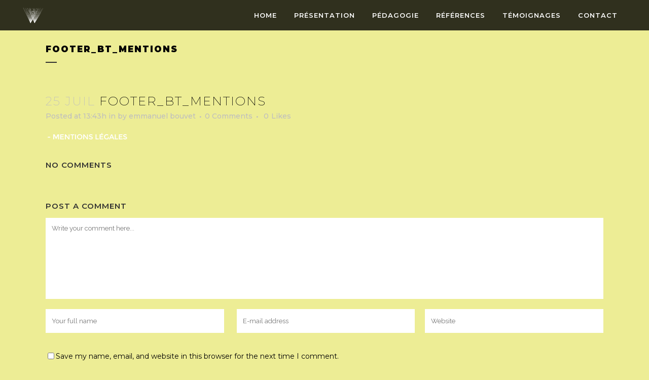

--- FILE ---
content_type: text/html; charset=UTF-8
request_url: http://www.ubersound.fr/footer_bt_mentions/
body_size: 9661
content:
<!DOCTYPE html>
<html lang="fr-FR">
<head>
	<meta charset="UTF-8" />
	
				<meta name="viewport" content="width=device-width,initial-scale=1,user-scalable=no">
		
                            <meta name="description" content="ubersound, übersound, « au-dela du son… », conseil artistique et coaching de scène, Arnaud FOURNIER">
            
                            <meta name="keywords" content="ubersound, uber, sound, übersound, coaching, scène, conseil, artistique, arnaud, fournier">
                        <link rel="shortcut icon" type="image/x-icon" href="http://ubersound.fr/wp-content/uploads/2015/07/icon.png">
            <link rel="apple-touch-icon" href="http://ubersound.fr/wp-content/uploads/2015/07/icon.png"/>
        
	<link rel="profile" href="http://gmpg.org/xfn/11" />
	<link rel="pingback" href="http://www.ubersound.fr/xmlrpc.php" />

	<title>UBERSOUND | footer_bt_mentions</title>
<link rel='dns-prefetch' href='//s0.wp.com' />
<link rel='dns-prefetch' href='//secure.gravatar.com' />
<link rel='dns-prefetch' href='//fonts.googleapis.com' />
<link rel='dns-prefetch' href='//s.w.org' />
<link rel="alternate" type="application/rss+xml" title="UBERSOUND &raquo; Flux" href="http://www.ubersound.fr/feed/" />
<link rel="alternate" type="application/rss+xml" title="UBERSOUND &raquo; Flux des commentaires" href="http://www.ubersound.fr/comments/feed/" />
<link rel="alternate" type="application/rss+xml" title="UBERSOUND &raquo; footer_bt_mentions Flux des commentaires" href="http://www.ubersound.fr/feed/?attachment_id=245" />
		<script type="text/javascript">
			window._wpemojiSettings = {"baseUrl":"https:\/\/s.w.org\/images\/core\/emoji\/12.0.0-1\/72x72\/","ext":".png","svgUrl":"https:\/\/s.w.org\/images\/core\/emoji\/12.0.0-1\/svg\/","svgExt":".svg","source":{"concatemoji":"http:\/\/www.ubersound.fr\/wp-includes\/js\/wp-emoji-release.min.js?ver=fb237015c239bc3cc6711325f303684c"}};
			!function(e,a,t){var n,r,o,i=a.createElement("canvas"),p=i.getContext&&i.getContext("2d");function s(e,t){var a=String.fromCharCode;p.clearRect(0,0,i.width,i.height),p.fillText(a.apply(this,e),0,0);e=i.toDataURL();return p.clearRect(0,0,i.width,i.height),p.fillText(a.apply(this,t),0,0),e===i.toDataURL()}function c(e){var t=a.createElement("script");t.src=e,t.defer=t.type="text/javascript",a.getElementsByTagName("head")[0].appendChild(t)}for(o=Array("flag","emoji"),t.supports={everything:!0,everythingExceptFlag:!0},r=0;r<o.length;r++)t.supports[o[r]]=function(e){if(!p||!p.fillText)return!1;switch(p.textBaseline="top",p.font="600 32px Arial",e){case"flag":return s([55356,56826,55356,56819],[55356,56826,8203,55356,56819])?!1:!s([55356,57332,56128,56423,56128,56418,56128,56421,56128,56430,56128,56423,56128,56447],[55356,57332,8203,56128,56423,8203,56128,56418,8203,56128,56421,8203,56128,56430,8203,56128,56423,8203,56128,56447]);case"emoji":return!s([55357,56424,55356,57342,8205,55358,56605,8205,55357,56424,55356,57340],[55357,56424,55356,57342,8203,55358,56605,8203,55357,56424,55356,57340])}return!1}(o[r]),t.supports.everything=t.supports.everything&&t.supports[o[r]],"flag"!==o[r]&&(t.supports.everythingExceptFlag=t.supports.everythingExceptFlag&&t.supports[o[r]]);t.supports.everythingExceptFlag=t.supports.everythingExceptFlag&&!t.supports.flag,t.DOMReady=!1,t.readyCallback=function(){t.DOMReady=!0},t.supports.everything||(n=function(){t.readyCallback()},a.addEventListener?(a.addEventListener("DOMContentLoaded",n,!1),e.addEventListener("load",n,!1)):(e.attachEvent("onload",n),a.attachEvent("onreadystatechange",function(){"complete"===a.readyState&&t.readyCallback()})),(n=t.source||{}).concatemoji?c(n.concatemoji):n.wpemoji&&n.twemoji&&(c(n.twemoji),c(n.wpemoji)))}(window,document,window._wpemojiSettings);
		</script>
		<style type="text/css">
img.wp-smiley,
img.emoji {
	display: inline !important;
	border: none !important;
	box-shadow: none !important;
	height: 1em !important;
	width: 1em !important;
	margin: 0 .07em !important;
	vertical-align: -0.1em !important;
	background: none !important;
	padding: 0 !important;
}
</style>
	<link rel='stylesheet' id='layerslider-css'  href='http://www.ubersound.fr/wp-content/plugins/LayerSlider/static/layerslider/css/layerslider.css?ver=6.8.2' type='text/css' media='all' />
<link rel='stylesheet' id='ls-google-fonts-css'  href='http://fonts.googleapis.com/css?family=Lato:100,300,regular,700,900%7COpen+Sans:300%7CIndie+Flower:regular%7COswald:300,regular,700&#038;subset=latin%2Clatin-ext' type='text/css' media='all' />
<link rel='stylesheet' id='wp-block-library-css'  href='http://www.ubersound.fr/wp-includes/css/dist/block-library/style.min.css?ver=fb237015c239bc3cc6711325f303684c' type='text/css' media='all' />
<link rel='stylesheet' id='rs-plugin-settings-css'  href='http://www.ubersound.fr/wp-content/plugins/revslider/public/assets/css/settings.css?ver=5.4.8.3' type='text/css' media='all' />
<style id='rs-plugin-settings-inline-css' type='text/css'>
.tp-caption a{color:#ff7302;text-shadow:none;-webkit-transition:all 0.2s ease-out;-moz-transition:all 0.2s ease-out;-o-transition:all 0.2s ease-out;-ms-transition:all 0.2s ease-out}.tp-caption a:hover{color:#ffa902}
</style>
<link rel='stylesheet' id='mediaelement-css'  href='http://www.ubersound.fr/wp-includes/js/mediaelement/mediaelementplayer-legacy.min.css?ver=4.2.6-78496d1' type='text/css' media='all' />
<link rel='stylesheet' id='wp-mediaelement-css'  href='http://www.ubersound.fr/wp-includes/js/mediaelement/wp-mediaelement.min.css?ver=fb237015c239bc3cc6711325f303684c' type='text/css' media='all' />
<link rel='stylesheet' id='bridge-default-style-css'  href='http://www.ubersound.fr/wp-content/themes/bridge/style.css?ver=fb237015c239bc3cc6711325f303684c' type='text/css' media='all' />
<link rel='stylesheet' id='bridge-qode-font_awesome-css'  href='http://www.ubersound.fr/wp-content/themes/bridge/css/font-awesome/css/font-awesome.min.css?ver=fb237015c239bc3cc6711325f303684c' type='text/css' media='all' />
<link rel='stylesheet' id='bridge-qode-font_elegant-css'  href='http://www.ubersound.fr/wp-content/themes/bridge/css/elegant-icons/style.min.css?ver=fb237015c239bc3cc6711325f303684c' type='text/css' media='all' />
<link rel='stylesheet' id='bridge-qode-linea_icons-css'  href='http://www.ubersound.fr/wp-content/themes/bridge/css/linea-icons/style.css?ver=fb237015c239bc3cc6711325f303684c' type='text/css' media='all' />
<link rel='stylesheet' id='bridge-qode-dripicons-css'  href='http://www.ubersound.fr/wp-content/themes/bridge/css/dripicons/dripicons.css?ver=fb237015c239bc3cc6711325f303684c' type='text/css' media='all' />
<link rel='stylesheet' id='bridge-stylesheet-css'  href='http://www.ubersound.fr/wp-content/themes/bridge/css/stylesheet.min.css?ver=fb237015c239bc3cc6711325f303684c' type='text/css' media='all' />
<style id='bridge-stylesheet-inline-css' type='text/css'>
   .postid-245.disabled_footer_top .footer_top_holder, .postid-245.disabled_footer_bottom .footer_bottom_holder { display: none;}


</style>
<link rel='stylesheet' id='bridge-print-css'  href='http://www.ubersound.fr/wp-content/themes/bridge/css/print.css?ver=fb237015c239bc3cc6711325f303684c' type='text/css' media='all' />
<link rel='stylesheet' id='bridge-style-dynamic-css'  href='http://www.ubersound.fr/wp-content/themes/bridge/css/style_dynamic.css?ver=1573059491' type='text/css' media='all' />
<link rel='stylesheet' id='bridge-responsive-css'  href='http://www.ubersound.fr/wp-content/themes/bridge/css/responsive.min.css?ver=fb237015c239bc3cc6711325f303684c' type='text/css' media='all' />
<link rel='stylesheet' id='bridge-style-dynamic-responsive-css'  href='http://www.ubersound.fr/wp-content/themes/bridge/css/style_dynamic_responsive.css?ver=1573059491' type='text/css' media='all' />
<link rel='stylesheet' id='js_composer_front-css'  href='http://www.ubersound.fr/wp-content/plugins/js_composer/assets/css/js_composer.min.css?ver=5.7' type='text/css' media='all' />
<link rel='stylesheet' id='bridge-style-handle-google-fonts-css'  href='http://fonts.googleapis.com/css?family=Raleway%3A100%2C200%2C300%2C400%2C500%2C600%2C700%2C800%2C900%2C300italic%2C400italic%2C700italic%7CMontserrat%3A100%2C200%2C300%2C400%2C500%2C600%2C700%2C800%2C900%2C300italic%2C400italic%2C700italic&#038;subset=latin%2Clatin-ext&#038;ver=1.0.0' type='text/css' media='all' />
<link rel='stylesheet' id='jetpack_css-css'  href='http://www.ubersound.fr/wp-content/plugins/jetpack/css/jetpack.css?ver=7.9.4' type='text/css' media='all' />
<script type='text/javascript'>
/* <![CDATA[ */
var LS_Meta = {"v":"6.8.2"};
/* ]]> */
</script>
<script type='text/javascript' src='http://www.ubersound.fr/wp-content/plugins/LayerSlider/static/layerslider/js/greensock.js?ver=1.19.0'></script>
<script type='text/javascript' src='http://www.ubersound.fr/wp-includes/js/jquery/jquery.js?ver=1.12.4-wp'></script>
<script type='text/javascript' src='http://www.ubersound.fr/wp-includes/js/jquery/jquery-migrate.min.js?ver=1.4.1'></script>
<script type='text/javascript' src='http://www.ubersound.fr/wp-content/plugins/LayerSlider/static/layerslider/js/layerslider.kreaturamedia.jquery.js?ver=6.8.2'></script>
<script type='text/javascript' src='http://www.ubersound.fr/wp-content/plugins/LayerSlider/static/layerslider/js/layerslider.transitions.js?ver=6.8.2'></script>
<script type='text/javascript' src='http://www.ubersound.fr/wp-content/plugins/revslider/public/assets/js/jquery.themepunch.tools.min.js?ver=5.4.8.3'></script>
<script type='text/javascript' src='http://www.ubersound.fr/wp-content/plugins/revslider/public/assets/js/jquery.themepunch.revolution.min.js?ver=5.4.8.3'></script>
<script type='text/javascript'>
var mejsL10n = {"language":"fr","strings":{"mejs.install-flash":"Vous utilisez un navigateur qui n\u2019a pas le lecteur Flash activ\u00e9 ou install\u00e9. Veuillez activer votre extension Flash ou t\u00e9l\u00e9charger la derni\u00e8re version \u00e0 partir de cette adresse\u00a0: https:\/\/get.adobe.com\/flashplayer\/","mejs.fullscreen-off":"Quitter le plein \u00e9cran","mejs.fullscreen-on":"Passer en plein \u00e9cran","mejs.download-video":"T\u00e9l\u00e9charger la vid\u00e9o","mejs.fullscreen":"Plein \u00e9cran","mejs.time-jump-forward":["Saut en avant d\u20191 seconde","Avancer de %1 secondes"],"mejs.loop":"Lire en boucle","mejs.play":"Lecture","mejs.pause":"Pause","mejs.close":"Fermer","mejs.time-slider":"Curseur de temps","mejs.time-help-text":"Utilisez les fl\u00e8ches droite\/gauche pour avancer d\u2019une seconde, haut\/bas pour avancer de dix secondes.","mejs.time-skip-back":["Revenir une seconde en arri\u00e8re","Saut en arri\u00e8re de %1 seconde(s)"],"mejs.captions-subtitles":"L\u00e9gendes\/Sous-titres","mejs.captions-chapters":"Chapitres","mejs.none":"Aucun","mejs.mute-toggle":"Couper le son","mejs.volume-help-text":"Utilisez les fl\u00e8ches haut\/bas pour augmenter ou diminuer le volume.","mejs.unmute":"R\u00e9activer le son","mejs.mute":"Muet","mejs.volume-slider":"Curseur de volume","mejs.video-player":"Lecteur vid\u00e9o","mejs.audio-player":"Lecteur audio","mejs.ad-skip":"Passer la publicit\u00e9","mejs.ad-skip-info":["Passer dans %1 seconde","Passer dans %1 secondes"],"mejs.source-chooser":"S\u00e9lecteur de source","mejs.stop":"Arr\u00eater","mejs.speed-rate":"Taux de vitesse","mejs.live-broadcast":"\u00c9mission en direct","mejs.afrikaans":"Afrikaans","mejs.albanian":"Albanais","mejs.arabic":"Arabe","mejs.belarusian":"Bi\u00e9lorusse","mejs.bulgarian":"Bulgare","mejs.catalan":"Catalan","mejs.chinese":"Chinois","mejs.chinese-simplified":"Chinois (simplifi\u00e9)","mejs.chinese-traditional":"Chinois (traditionnel)","mejs.croatian":"Croate","mejs.czech":"Tch\u00e8que","mejs.danish":"Danois","mejs.dutch":"N\u00e9erlandais","mejs.english":"Anglais","mejs.estonian":"Estonien","mejs.filipino":"Filipino","mejs.finnish":"Terminer","mejs.french":"Fran\u00e7ais","mejs.galician":"Galicien","mejs.german":"Allemand","mejs.greek":"Grec","mejs.haitian-creole":"Cr\u00e9ole ha\u00eftien","mejs.hebrew":"H\u00e9breu","mejs.hindi":"Hindi","mejs.hungarian":"Hongrois","mejs.icelandic":"Islandais","mejs.indonesian":"Indon\u00e9sien","mejs.irish":"Irlandais","mejs.italian":"Italien","mejs.japanese":"Japonais","mejs.korean":"Cor\u00e9en","mejs.latvian":"Letton","mejs.lithuanian":"Lituanien","mejs.macedonian":"Mac\u00e9donien","mejs.malay":"Malais","mejs.maltese":"Maltais","mejs.norwegian":"Norv\u00e9gien","mejs.persian":"Perse","mejs.polish":"Polonais","mejs.portuguese":"Portugais","mejs.romanian":"Roumain","mejs.russian":"Russe","mejs.serbian":"Serbe","mejs.slovak":"Slovaque","mejs.slovenian":"Slov\u00e9nien","mejs.spanish":"Espagnol","mejs.swahili":"Swahili","mejs.swedish":"Su\u00e9dois","mejs.tagalog":"Tagalog","mejs.thai":"Thai","mejs.turkish":"Turc","mejs.ukrainian":"Ukrainien","mejs.vietnamese":"Vietnamien","mejs.welsh":"Ga\u00e9lique","mejs.yiddish":"Yiddish"}};
</script>
<script type='text/javascript' src='http://www.ubersound.fr/wp-includes/js/mediaelement/mediaelement-and-player.min.js?ver=4.2.6-78496d1'></script>
<script type='text/javascript' src='http://www.ubersound.fr/wp-includes/js/mediaelement/mediaelement-migrate.min.js?ver=fb237015c239bc3cc6711325f303684c'></script>
<script type='text/javascript'>
/* <![CDATA[ */
var _wpmejsSettings = {"pluginPath":"\/wp-includes\/js\/mediaelement\/","classPrefix":"mejs-","stretching":"responsive"};
/* ]]> */
</script>
<meta name="generator" content="Powered by LayerSlider 6.8.2 - Multi-Purpose, Responsive, Parallax, Mobile-Friendly Slider Plugin for WordPress." />
<!-- LayerSlider updates and docs at: https://layerslider.kreaturamedia.com -->
<link rel='https://api.w.org/' href='http://www.ubersound.fr/wp-json/' />
<link rel="EditURI" type="application/rsd+xml" title="RSD" href="http://www.ubersound.fr/xmlrpc.php?rsd" />
<link rel="wlwmanifest" type="application/wlwmanifest+xml" href="http://www.ubersound.fr/wp-includes/wlwmanifest.xml" /> 

<link rel='shortlink' href='https://wp.me/a9mzIt-3X' />
<link rel="alternate" type="application/json+oembed" href="http://www.ubersound.fr/wp-json/oembed/1.0/embed?url=http%3A%2F%2Fwww.ubersound.fr%2Ffooter_bt_mentions%2F" />
<link rel="alternate" type="text/xml+oembed" href="http://www.ubersound.fr/wp-json/oembed/1.0/embed?url=http%3A%2F%2Fwww.ubersound.fr%2Ffooter_bt_mentions%2F&#038;format=xml" />

<link rel='dns-prefetch' href='//v0.wordpress.com'/>
<link rel='dns-prefetch' href='//i0.wp.com'/>
<link rel='dns-prefetch' href='//i1.wp.com'/>
<link rel='dns-prefetch' href='//i2.wp.com'/>
<style type='text/css'>img#wpstats{display:none}</style>		<style type="text/css">.recentcomments a{display:inline !important;padding:0 !important;margin:0 !important;}</style>
		<meta name="generator" content="Powered by WPBakery Page Builder - drag and drop page builder for WordPress."/>
<!--[if lte IE 9]><link rel="stylesheet" type="text/css" href="http://www.ubersound.fr/wp-content/plugins/js_composer/assets/css/vc_lte_ie9.min.css" media="screen"><![endif]--><meta name="generator" content="Powered by Slider Revolution 5.4.8.3 - responsive, Mobile-Friendly Slider Plugin for WordPress with comfortable drag and drop interface." />

<!-- Jetpack Open Graph Tags -->
<meta property="og:type" content="article" />
<meta property="og:title" content="footer_bt_mentions" />
<meta property="og:url" content="http://www.ubersound.fr/footer_bt_mentions/" />
<meta property="og:description" content="Voir l&rsquo;article pour en savoir plus." />
<meta property="article:published_time" content="2015-07-25T13:43:26+00:00" />
<meta property="article:modified_time" content="2015-07-25T13:43:26+00:00" />
<meta property="og:site_name" content="UBERSOUND" />
<meta property="og:image" content="http://www.ubersound.fr/wp-content/uploads/2015/07/footer_bt_mentions.png" />
<meta property="og:locale" content="fr_FR" />
<meta name="twitter:text:title" content="footer_bt_mentions" />
<meta name="twitter:card" content="summary" />
<meta name="twitter:description" content="Voir l&rsquo;article pour en savoir plus." />

<!-- End Jetpack Open Graph Tags -->
<script type="text/javascript">function setREVStartSize(e){									
						try{ e.c=jQuery(e.c);var i=jQuery(window).width(),t=9999,r=0,n=0,l=0,f=0,s=0,h=0;
							if(e.responsiveLevels&&(jQuery.each(e.responsiveLevels,function(e,f){f>i&&(t=r=f,l=e),i>f&&f>r&&(r=f,n=e)}),t>r&&(l=n)),f=e.gridheight[l]||e.gridheight[0]||e.gridheight,s=e.gridwidth[l]||e.gridwidth[0]||e.gridwidth,h=i/s,h=h>1?1:h,f=Math.round(h*f),"fullscreen"==e.sliderLayout){var u=(e.c.width(),jQuery(window).height());if(void 0!=e.fullScreenOffsetContainer){var c=e.fullScreenOffsetContainer.split(",");if (c) jQuery.each(c,function(e,i){u=jQuery(i).length>0?u-jQuery(i).outerHeight(!0):u}),e.fullScreenOffset.split("%").length>1&&void 0!=e.fullScreenOffset&&e.fullScreenOffset.length>0?u-=jQuery(window).height()*parseInt(e.fullScreenOffset,0)/100:void 0!=e.fullScreenOffset&&e.fullScreenOffset.length>0&&(u-=parseInt(e.fullScreenOffset,0))}f=u}else void 0!=e.minHeight&&f<e.minHeight&&(f=e.minHeight);e.c.closest(".rev_slider_wrapper").css({height:f})					
						}catch(d){console.log("Failure at Presize of Slider:"+d)}						
					};</script>
<noscript><style type="text/css"> .wpb_animate_when_almost_visible { opacity: 1; }</style></noscript></head>

<body class="attachment attachment-template-default single single-attachment postid-245 attachmentid-245 attachment-png bridge-core-1.0.4  qode-theme-ver-18.0.9 qode-theme-bridge disabled_footer_top wpb-js-composer js-comp-ver-5.7 vc_responsive" itemscope itemtype="http://schema.org/WebPage">


<div class="wrapper">
	<div class="wrapper_inner">

    
		<!-- Google Analytics start -->
				<!-- Google Analytics end -->

		
	<header class=" centered_logo_animate scroll_header_top_area  fixed scrolled_not_transparent page_header">
	<div class="header_inner clearfix">
				<div class="header_top_bottom_holder">
			
			<div class="header_bottom clearfix" style=' background-color:rgba(0, 0, 0, 0.8);' >
											<div class="header_inner_left">
																	<div class="mobile_menu_button">
		<span>
			<i class="qode_icon_font_awesome fa fa-bars " ></i>		</span>
	</div>
								<div class="logo_wrapper" >
	<div class="q_logo">
		<a itemprop="url" href="http://www.ubersound.fr/" >
             <img itemprop="image" class="normal" src="http://ubersound.fr/wp-content/uploads/2015/07/logo.png" alt="Logo"> 			 <img itemprop="image" class="light" src="http://ubersound.fr/wp-content/uploads/2015/07/logo.png" alt="Logo"/> 			 <img itemprop="image" class="dark" src="http://ubersound.fr/wp-content/uploads/2015/07/logo.png" alt="Logo"/> 			 <img itemprop="image" class="sticky" src="http://ubersound.fr/wp-content/uploads/2015/07/logo.png" alt="Logo"/> 			 <img itemprop="image" class="mobile" src="http://ubersound.fr/wp-content/uploads/2015/07/logo.png" alt="Logo"/> 					</a>
	</div>
	</div>															</div>
															<div class="header_inner_right">
									<div class="side_menu_button_wrapper right">
																														<div class="side_menu_button">
																																											</div>
									</div>
								</div>
							
							
							<nav class="main_menu drop_down right">
								<ul id="menu-menu_okay" class=""><li id="nav-menu-item-60" class="menu-item menu-item-type-post_type menu-item-object-page menu-item-home  narrow"><a href="http://www.ubersound.fr/" class=""><i class="menu_icon blank fa"></i><span>Home</span><span class="plus"></span></a></li>
<li id="nav-menu-item-59" class="menu-item menu-item-type-post_type menu-item-object-page  narrow"><a href="http://www.ubersound.fr/presentation/" class=""><i class="menu_icon blank fa"></i><span>PRÉSENTATION</span><span class="plus"></span></a></li>
<li id="nav-menu-item-58" class="menu-item menu-item-type-post_type menu-item-object-page  narrow"><a href="http://www.ubersound.fr/pedagogie/" class=""><i class="menu_icon blank fa"></i><span>Pédagogie</span><span class="plus"></span></a></li>
<li id="nav-menu-item-287" class="menu-item menu-item-type-post_type menu-item-object-page  narrow"><a href="http://www.ubersound.fr/references/" class=""><i class="menu_icon blank fa"></i><span>Références</span><span class="plus"></span></a></li>
<li id="nav-menu-item-434" class="menu-item menu-item-type-custom menu-item-object-custom  narrow"><a href="http://www.ubersound.fr/references/#temoignages" class=""><i class="menu_icon blank fa"></i><span>Témoignages</span><span class="plus"></span></a></li>
<li id="nav-menu-item-57" class="menu-item menu-item-type-post_type menu-item-object-page  narrow"><a href="http://www.ubersound.fr/contact/" class=""><i class="menu_icon blank fa"></i><span>Contact</span><span class="plus"></span></a></li>
</ul>							</nav>
														<nav class="mobile_menu">
	<ul id="menu-menu_okay-1" class=""><li id="mobile-menu-item-60" class="menu-item menu-item-type-post_type menu-item-object-page menu-item-home "><a href="http://www.ubersound.fr/" class=""><span>Home</span></a><span class="mobile_arrow"><i class="fa fa-angle-right"></i><i class="fa fa-angle-down"></i></span></li>
<li id="mobile-menu-item-59" class="menu-item menu-item-type-post_type menu-item-object-page "><a href="http://www.ubersound.fr/presentation/" class=""><span>PRÉSENTATION</span></a><span class="mobile_arrow"><i class="fa fa-angle-right"></i><i class="fa fa-angle-down"></i></span></li>
<li id="mobile-menu-item-58" class="menu-item menu-item-type-post_type menu-item-object-page "><a href="http://www.ubersound.fr/pedagogie/" class=""><span>Pédagogie</span></a><span class="mobile_arrow"><i class="fa fa-angle-right"></i><i class="fa fa-angle-down"></i></span></li>
<li id="mobile-menu-item-287" class="menu-item menu-item-type-post_type menu-item-object-page "><a href="http://www.ubersound.fr/references/" class=""><span>Références</span></a><span class="mobile_arrow"><i class="fa fa-angle-right"></i><i class="fa fa-angle-down"></i></span></li>
<li id="mobile-menu-item-434" class="menu-item menu-item-type-custom menu-item-object-custom "><a href="http://www.ubersound.fr/references/#temoignages" class=""><span>Témoignages</span></a><span class="mobile_arrow"><i class="fa fa-angle-right"></i><i class="fa fa-angle-down"></i></span></li>
<li id="mobile-menu-item-57" class="menu-item menu-item-type-post_type menu-item-object-page "><a href="http://www.ubersound.fr/contact/" class=""><span>Contact</span></a><span class="mobile_arrow"><i class="fa fa-angle-right"></i><i class="fa fa-angle-down"></i></span></li>
</ul></nav>											</div>
			</div>
		</div>
</header>	
	
    
    
    <div class="content ">
        <div class="content_inner  ">
    
		<div class="title_outer title_without_animation"    data-height="160">
		<div class="title title_size_small  position_left " style="height:160px;">
			<div class="image not_responsive"></div>
										<div class="title_holder"  style="padding-top:60px;height:100px;">
					<div class="container">
						<div class="container_inner clearfix">
								<div class="title_subtitle_holder" >
                                                                																		<h1 ><span>footer_bt_mentions</span></h1>
																			<span class="separator small left"  ></span>
																	
																										                                                            </div>
						</div>
					</div>
				</div>
								</div>
			</div>
										<div class="container">
														<div class="container_inner default_template_holder" >
															<div class="blog_single blog_holder">
								<article id="post-245" class="post-245 attachment type-attachment status-inherit hentry">
			<div class="post_content_holder">
								<div class="post_text">
					<div class="post_text_inner">
						<h2 itemprop="name" class="entry_title"><span itemprop="dateCreated" class="date entry_date updated">25 Juil<meta itemprop="interactionCount" content="UserComments: 0"/></span> footer_bt_mentions</h2>
						<div class="post_info">
							<span class="time">Posted at 13:43h</span>
							in 							<span class="post_author">
								by								<a itemprop="author" class="post_author_link" href="http://www.ubersound.fr/author/ebouvet/">emmanuel bouvet</a>
							</span>
															<span class="dots"><i class="fa fa-square"></i></span><a itemprop="url" class="post_comments" href="http://www.ubersound.fr/footer_bt_mentions/#respond" target="_self">0 Comments</a>
							                                        <span class="dots"><i class="fa fa-square"></i></span>
        <div class="blog_like">
            <a  href="#" class="qode-like" id="qode-like-245" title="Like this">0<span>  Likes</span></a>        </div>
        						</div>
						<p class="attachment"><a href='https://i0.wp.com/www.ubersound.fr/wp-content/uploads/2015/07/footer_bt_mentions.png'><img width="163" height="17" src="https://i0.wp.com/www.ubersound.fr/wp-content/uploads/2015/07/footer_bt_mentions.png?fit=163%2C17" class="attachment-medium size-medium" alt="" srcset="https://i0.wp.com/www.ubersound.fr/wp-content/uploads/2015/07/footer_bt_mentions.png?w=163 163w, https://i0.wp.com/www.ubersound.fr/wp-content/uploads/2015/07/footer_bt_mentions.png?resize=150%2C17 150w" sizes="(max-width: 163px) 100vw, 163px" /></a></p>
					</div>
				</div>
			</div>
		
	    	</article>													<div class="comment_holder clearfix" id="comments">
<div class="comment_number"><div class="comment_number_inner"><h5>No Comments</h5></div></div>
<div class="comments">
</div></div>
 <div class="comment_pager">
	<p></p>
 </div>
 <div class="comment_form">
		<div id="respond" class="comment-respond">
		<h3 id="reply-title" class="comment-reply-title"><h5>Post A Comment</h5> <small><a rel="nofollow" id="cancel-comment-reply-link" href="/footer_bt_mentions/#respond" style="display:none;">Cancel Reply</a></small></h3>			<form action="http://www.ubersound.fr/wp-comments-post.php" method="post" id="commentform" class="comment-form">
				<textarea id="comment" placeholder="Write your comment here..." name="comment" cols="45" rows="8" aria-required="true"></textarea><div class="three_columns clearfix"><div class="column1"><div class="column_inner"><input id="author" name="author" placeholder="Your full name" type="text" value="" aria-required='true' /></div></div>
<div class="column2"><div class="column_inner"><input id="email" name="email" placeholder="E-mail address" type="text" value="" aria-required='true' /></div></div>
<div class="column3"><div class="column_inner"><input id="url" name="url" type="text" placeholder="Website" value="" /></div></div></div>
<p class="comment-form-cookies-consent"><input id="wp-comment-cookies-consent" name="wp-comment-cookies-consent" type="checkbox" value="yes" /><label for="wp-comment-cookies-consent">Save my name, email, and website in this browser for the next time I comment.</label></p>
<p class="comment-subscription-form"><input type="checkbox" name="subscribe_blog" id="subscribe_blog" value="subscribe" style="width: auto; -moz-appearance: checkbox; -webkit-appearance: checkbox;" /> <label class="subscribe-label" id="subscribe-blog-label" for="subscribe_blog">Prévenez-moi de tous les nouveaux articles par e-mail.</label></p><p class="form-submit"><input name="submit" type="submit" id="submit_comment" class="submit" value="Submit" /> <input type='hidden' name='comment_post_ID' value='245' id='comment_post_ID' />
<input type='hidden' name='comment_parent' id='comment_parent' value='0' />
</p>			</form>
			</div><!-- #respond -->
	</div>						                        </div>

                    					</div>
                                 </div>
	


		
	</div>
</div>



	<footer class="uncover">
		<div class="footer_inner clearfix">
				<div class="footer_top_holder">
            			<div class="footer_top">
								<div class="container">
					<div class="container_inner">
																	<div class="two_columns_50_50 clearfix">
								<div class="column1 footer_col1">
									<div class="column_inner">
																			</div>
								</div>
								<div class="column2 footer_col2">
									<div class="column_inner">
																			</div>
								</div>
							</div>
															</div>
				</div>
							</div>
					</div>
							<div class="footer_bottom_holder">
                										<div class="two_columns_50_50 footer_bottom_columns clearfix">
					<div class="column1 footer_bottom_column">
						<div class="column_inner">
							<div class="footer_bottom">
											<div class="textwidget"><img src="https://i1.wp.com/ubersound.fr/wp-content/uploads/2015/07/footer_copyright.png?w=1060" data-recalc-dims="1" /><a href="http://ubersound.fr/mentions-legales/" target="_self" rel="noopener noreferrer"><img src="https://i2.wp.com/ubersound.fr/wp-content/uploads/2015/07/footer_bt_mentions.png?w=1060" alt="mentions legales" data-recalc-dims="1"></a></div>
									</div>
						</div>
					</div>
					<div class="column2 footer_bottom_column">
						<div class="column_inner">
							<div class="footer_bottom">
											<div class="textwidget"><a href="https://www.facebook.com/UbersoundCoaching?fref=ts" target="_blank" rel="noopener noreferrer"><img src="https://i1.wp.com/ubersound.fr/wp-content/uploads/2015/07/facebook.png?resize=17%2C17" alt="facebook" width="17" height="17" data-recalc-dims="1" /></a></div>
									</div>
						</div>
					</div>
				</div>
										</div>
				</div>
	</footer>
		
</div>
</div>
	<div style="display:none">
	</div>
<script type='text/javascript' src='http://www.ubersound.fr/wp-content/plugins/jetpack/_inc/build/photon/photon.min.js?ver=20191001'></script>
<script type='text/javascript' src='https://s0.wp.com/wp-content/js/devicepx-jetpack.js?ver=202605'></script>
<script type='text/javascript' src='https://secure.gravatar.com/js/gprofiles.js?ver=2026Janaa'></script>
<script type='text/javascript'>
/* <![CDATA[ */
var WPGroHo = {"my_hash":""};
/* ]]> */
</script>
<script type='text/javascript' src='http://www.ubersound.fr/wp-content/plugins/jetpack/modules/wpgroho.js?ver=fb237015c239bc3cc6711325f303684c'></script>
<script type='text/javascript' src='http://www.ubersound.fr/wp-includes/js/jquery/ui/core.min.js?ver=1.11.4'></script>
<script type='text/javascript' src='http://www.ubersound.fr/wp-includes/js/jquery/ui/widget.min.js?ver=1.11.4'></script>
<script type='text/javascript' src='http://www.ubersound.fr/wp-includes/js/jquery/ui/accordion.min.js?ver=1.11.4'></script>
<script type='text/javascript' src='http://www.ubersound.fr/wp-includes/js/jquery/ui/position.min.js?ver=1.11.4'></script>
<script type='text/javascript' src='http://www.ubersound.fr/wp-includes/js/jquery/ui/menu.min.js?ver=1.11.4'></script>
<script type='text/javascript' src='http://www.ubersound.fr/wp-includes/js/wp-sanitize.min.js?ver=fb237015c239bc3cc6711325f303684c'></script>
<script type='text/javascript' src='http://www.ubersound.fr/wp-includes/js/wp-a11y.min.js?ver=fb237015c239bc3cc6711325f303684c'></script>
<script type='text/javascript'>
/* <![CDATA[ */
var uiAutocompleteL10n = {"noResults":"Aucun r\u00e9sultat.","oneResult":"Un r\u00e9sultat trouv\u00e9. Utilisez les fl\u00e8ches haut et bas du clavier pour les parcourir. ","manyResults":"%d r\u00e9sultats trouv\u00e9s. Utilisez les fl\u00e8ches haut et bas du clavier pour les parcourir.","itemSelected":"\u00c9l\u00e9ment s\u00e9lectionn\u00e9."};
/* ]]> */
</script>
<script type='text/javascript' src='http://www.ubersound.fr/wp-includes/js/jquery/ui/autocomplete.min.js?ver=1.11.4'></script>
<script type='text/javascript' src='http://www.ubersound.fr/wp-includes/js/jquery/ui/button.min.js?ver=1.11.4'></script>
<script type='text/javascript' src='http://www.ubersound.fr/wp-includes/js/jquery/ui/datepicker.min.js?ver=1.11.4'></script>
<script type='text/javascript'>
jQuery(document).ready(function(jQuery){jQuery.datepicker.setDefaults({"closeText":"Fermer","currentText":"Aujourd\u2019hui","monthNames":["janvier","f\u00e9vrier","mars","avril","mai","juin","juillet","ao\u00fbt","septembre","octobre","novembre","d\u00e9cembre"],"monthNamesShort":["Jan","F\u00e9v","Mar","Avr","Mai","Juin","Juil","Ao\u00fbt","Sep","Oct","Nov","D\u00e9c"],"nextText":"Suivant","prevText":"Pr\u00e9c\u00e9dent","dayNames":["dimanche","lundi","mardi","mercredi","jeudi","vendredi","samedi"],"dayNamesShort":["dim","lun","mar","mer","jeu","ven","sam"],"dayNamesMin":["D","L","M","M","J","V","S"],"dateFormat":"d MM yy","firstDay":1,"isRTL":false});});
</script>
<script type='text/javascript' src='http://www.ubersound.fr/wp-includes/js/jquery/ui/mouse.min.js?ver=1.11.4'></script>
<script type='text/javascript' src='http://www.ubersound.fr/wp-includes/js/jquery/ui/resizable.min.js?ver=1.11.4'></script>
<script type='text/javascript' src='http://www.ubersound.fr/wp-includes/js/jquery/ui/draggable.min.js?ver=1.11.4'></script>
<script type='text/javascript' src='http://www.ubersound.fr/wp-includes/js/jquery/ui/dialog.min.js?ver=1.11.4'></script>
<script type='text/javascript' src='http://www.ubersound.fr/wp-includes/js/jquery/ui/droppable.min.js?ver=1.11.4'></script>
<script type='text/javascript' src='http://www.ubersound.fr/wp-includes/js/jquery/ui/progressbar.min.js?ver=1.11.4'></script>
<script type='text/javascript' src='http://www.ubersound.fr/wp-includes/js/jquery/ui/selectable.min.js?ver=1.11.4'></script>
<script type='text/javascript' src='http://www.ubersound.fr/wp-includes/js/jquery/ui/sortable.min.js?ver=1.11.4'></script>
<script type='text/javascript' src='http://www.ubersound.fr/wp-includes/js/jquery/ui/slider.min.js?ver=1.11.4'></script>
<script type='text/javascript' src='http://www.ubersound.fr/wp-includes/js/jquery/ui/spinner.min.js?ver=1.11.4'></script>
<script type='text/javascript' src='http://www.ubersound.fr/wp-includes/js/jquery/ui/tooltip.min.js?ver=1.11.4'></script>
<script type='text/javascript' src='http://www.ubersound.fr/wp-includes/js/jquery/ui/tabs.min.js?ver=1.11.4'></script>
<script type='text/javascript' src='http://www.ubersound.fr/wp-includes/js/jquery/ui/effect.min.js?ver=1.11.4'></script>
<script type='text/javascript' src='http://www.ubersound.fr/wp-includes/js/jquery/ui/effect-blind.min.js?ver=1.11.4'></script>
<script type='text/javascript' src='http://www.ubersound.fr/wp-includes/js/jquery/ui/effect-bounce.min.js?ver=1.11.4'></script>
<script type='text/javascript' src='http://www.ubersound.fr/wp-includes/js/jquery/ui/effect-clip.min.js?ver=1.11.4'></script>
<script type='text/javascript' src='http://www.ubersound.fr/wp-includes/js/jquery/ui/effect-drop.min.js?ver=1.11.4'></script>
<script type='text/javascript' src='http://www.ubersound.fr/wp-includes/js/jquery/ui/effect-explode.min.js?ver=1.11.4'></script>
<script type='text/javascript' src='http://www.ubersound.fr/wp-includes/js/jquery/ui/effect-fade.min.js?ver=1.11.4'></script>
<script type='text/javascript' src='http://www.ubersound.fr/wp-includes/js/jquery/ui/effect-fold.min.js?ver=1.11.4'></script>
<script type='text/javascript' src='http://www.ubersound.fr/wp-includes/js/jquery/ui/effect-highlight.min.js?ver=1.11.4'></script>
<script type='text/javascript' src='http://www.ubersound.fr/wp-includes/js/jquery/ui/effect-pulsate.min.js?ver=1.11.4'></script>
<script type='text/javascript' src='http://www.ubersound.fr/wp-includes/js/jquery/ui/effect-size.min.js?ver=1.11.4'></script>
<script type='text/javascript' src='http://www.ubersound.fr/wp-includes/js/jquery/ui/effect-scale.min.js?ver=1.11.4'></script>
<script type='text/javascript' src='http://www.ubersound.fr/wp-includes/js/jquery/ui/effect-shake.min.js?ver=1.11.4'></script>
<script type='text/javascript' src='http://www.ubersound.fr/wp-includes/js/jquery/ui/effect-slide.min.js?ver=1.11.4'></script>
<script type='text/javascript' src='http://www.ubersound.fr/wp-includes/js/jquery/ui/effect-transfer.min.js?ver=1.11.4'></script>
<script type='text/javascript' src='http://www.ubersound.fr/wp-content/themes/bridge/js/plugins/doubletaptogo.js?ver=fb237015c239bc3cc6711325f303684c'></script>
<script type='text/javascript' src='http://www.ubersound.fr/wp-content/themes/bridge/js/plugins/modernizr.min.js?ver=fb237015c239bc3cc6711325f303684c'></script>
<script type='text/javascript' src='http://www.ubersound.fr/wp-content/themes/bridge/js/plugins/jquery.appear.js?ver=fb237015c239bc3cc6711325f303684c'></script>
<script type='text/javascript' src='http://www.ubersound.fr/wp-includes/js/hoverIntent.min.js?ver=1.8.1'></script>
<script type='text/javascript' src='http://www.ubersound.fr/wp-content/themes/bridge/js/plugins/counter.js?ver=fb237015c239bc3cc6711325f303684c'></script>
<script type='text/javascript' src='http://www.ubersound.fr/wp-content/themes/bridge/js/plugins/easypiechart.js?ver=fb237015c239bc3cc6711325f303684c'></script>
<script type='text/javascript' src='http://www.ubersound.fr/wp-content/themes/bridge/js/plugins/mixitup.js?ver=fb237015c239bc3cc6711325f303684c'></script>
<script type='text/javascript' src='http://www.ubersound.fr/wp-content/plugins/js_composer/assets/lib/prettyphoto/js/jquery.prettyPhoto.min.js?ver=5.7'></script>
<script type='text/javascript' src='http://www.ubersound.fr/wp-content/themes/bridge/js/plugins/jquery.fitvids.js?ver=fb237015c239bc3cc6711325f303684c'></script>
<script type='text/javascript' src='http://www.ubersound.fr/wp-content/plugins/js_composer/assets/lib/bower/flexslider/jquery.flexslider-min.js?ver=5.7'></script>
<script type='text/javascript' src='http://www.ubersound.fr/wp-includes/js/mediaelement/wp-mediaelement.min.js?ver=fb237015c239bc3cc6711325f303684c'></script>
<script type='text/javascript' src='http://www.ubersound.fr/wp-content/themes/bridge/js/plugins/infinitescroll.min.js?ver=fb237015c239bc3cc6711325f303684c'></script>
<script type='text/javascript' src='http://www.ubersound.fr/wp-content/themes/bridge/js/plugins/jquery.waitforimages.js?ver=fb237015c239bc3cc6711325f303684c'></script>
<script type='text/javascript' src='http://www.ubersound.fr/wp-includes/js/jquery/jquery.form.min.js?ver=4.2.1'></script>
<script type='text/javascript' src='http://www.ubersound.fr/wp-content/plugins/js_composer/assets/lib/waypoints/waypoints.min.js?ver=5.7'></script>
<script type='text/javascript' src='http://www.ubersound.fr/wp-content/themes/bridge/js/plugins/jplayer.min.js?ver=fb237015c239bc3cc6711325f303684c'></script>
<script type='text/javascript' src='http://www.ubersound.fr/wp-content/themes/bridge/js/plugins/bootstrap.carousel.js?ver=fb237015c239bc3cc6711325f303684c'></script>
<script type='text/javascript' src='http://www.ubersound.fr/wp-content/themes/bridge/js/plugins/skrollr.js?ver=fb237015c239bc3cc6711325f303684c'></script>
<script type='text/javascript' src='http://www.ubersound.fr/wp-content/themes/bridge/js/plugins/Chart.min.js?ver=fb237015c239bc3cc6711325f303684c'></script>
<script type='text/javascript' src='http://www.ubersound.fr/wp-content/themes/bridge/js/plugins/jquery.easing.1.3.js?ver=fb237015c239bc3cc6711325f303684c'></script>
<script type='text/javascript' src='http://www.ubersound.fr/wp-content/themes/bridge/js/plugins/abstractBaseClass.js?ver=fb237015c239bc3cc6711325f303684c'></script>
<script type='text/javascript' src='http://www.ubersound.fr/wp-content/themes/bridge/js/plugins/jquery.countdown.js?ver=fb237015c239bc3cc6711325f303684c'></script>
<script type='text/javascript' src='http://www.ubersound.fr/wp-content/themes/bridge/js/plugins/jquery.multiscroll.min.js?ver=fb237015c239bc3cc6711325f303684c'></script>
<script type='text/javascript' src='http://www.ubersound.fr/wp-content/themes/bridge/js/plugins/jquery.justifiedGallery.min.js?ver=fb237015c239bc3cc6711325f303684c'></script>
<script type='text/javascript' src='http://www.ubersound.fr/wp-content/themes/bridge/js/plugins/bigtext.js?ver=fb237015c239bc3cc6711325f303684c'></script>
<script type='text/javascript' src='http://www.ubersound.fr/wp-content/themes/bridge/js/plugins/jquery.sticky-kit.min.js?ver=fb237015c239bc3cc6711325f303684c'></script>
<script type='text/javascript' src='http://www.ubersound.fr/wp-content/themes/bridge/js/plugins/owl.carousel.min.js?ver=fb237015c239bc3cc6711325f303684c'></script>
<script type='text/javascript' src='http://www.ubersound.fr/wp-content/themes/bridge/js/plugins/typed.js?ver=fb237015c239bc3cc6711325f303684c'></script>
<script type='text/javascript' src='http://www.ubersound.fr/wp-content/themes/bridge/js/plugins/jquery.carouFredSel-6.2.1.min.js?ver=fb237015c239bc3cc6711325f303684c'></script>
<script type='text/javascript' src='http://www.ubersound.fr/wp-content/themes/bridge/js/plugins/lemmon-slider.min.js?ver=fb237015c239bc3cc6711325f303684c'></script>
<script type='text/javascript' src='http://www.ubersound.fr/wp-content/themes/bridge/js/plugins/jquery.fullPage.min.js?ver=fb237015c239bc3cc6711325f303684c'></script>
<script type='text/javascript' src='http://www.ubersound.fr/wp-content/themes/bridge/js/plugins/jquery.mousewheel.min.js?ver=fb237015c239bc3cc6711325f303684c'></script>
<script type='text/javascript' src='http://www.ubersound.fr/wp-content/themes/bridge/js/plugins/jquery.touchSwipe.min.js?ver=fb237015c239bc3cc6711325f303684c'></script>
<script type='text/javascript' src='http://www.ubersound.fr/wp-content/plugins/js_composer/assets/lib/bower/isotope/dist/isotope.pkgd.min.js?ver=5.7'></script>
<script type='text/javascript' src='http://www.ubersound.fr/wp-content/themes/bridge/js/plugins/packery-mode.pkgd.min.js?ver=fb237015c239bc3cc6711325f303684c'></script>
<script type='text/javascript' src='http://www.ubersound.fr/wp-content/themes/bridge/js/plugins/jquery.stretch.js?ver=fb237015c239bc3cc6711325f303684c'></script>
<script type='text/javascript' src='http://www.ubersound.fr/wp-content/themes/bridge/js/plugins/imagesloaded.js?ver=fb237015c239bc3cc6711325f303684c'></script>
<script type='text/javascript' src='http://www.ubersound.fr/wp-content/themes/bridge/js/plugins/rangeslider.min.js?ver=fb237015c239bc3cc6711325f303684c'></script>
<script type='text/javascript' src='http://www.ubersound.fr/wp-content/themes/bridge/js/plugins/jquery.event.move.js?ver=fb237015c239bc3cc6711325f303684c'></script>
<script type='text/javascript' src='http://www.ubersound.fr/wp-content/themes/bridge/js/plugins/jquery.twentytwenty.js?ver=fb237015c239bc3cc6711325f303684c'></script>
<script type='text/javascript' src='http://www.ubersound.fr/wp-content/themes/bridge/js/default_dynamic.js?ver=1573059491'></script>
<script type='text/javascript'>
/* <![CDATA[ */
var QodeAdminAjax = {"ajaxurl":"http:\/\/www.ubersound.fr\/wp-admin\/admin-ajax.php"};
var qodeGlobalVars = {"vars":{"qodeAddingToCartLabel":"Adding to Cart...","page_scroll_amount_for_sticky":""}};
/* ]]> */
</script>
<script type='text/javascript' src='http://www.ubersound.fr/wp-content/themes/bridge/js/default.min.js?ver=fb237015c239bc3cc6711325f303684c'></script>
<script type='text/javascript' src='http://www.ubersound.fr/wp-includes/js/comment-reply.min.js?ver=fb237015c239bc3cc6711325f303684c'></script>
<script type='text/javascript' src='http://www.ubersound.fr/wp-content/plugins/js_composer/assets/js/dist/js_composer_front.min.js?ver=5.7'></script>
<script type='text/javascript'>
/* <![CDATA[ */
var qodeLike = {"ajaxurl":"http:\/\/www.ubersound.fr\/wp-admin\/admin-ajax.php"};
/* ]]> */
</script>
<script type='text/javascript' src='http://www.ubersound.fr/wp-content/themes/bridge/js/plugins/qode-like.min.js?ver=fb237015c239bc3cc6711325f303684c'></script>
<script type='text/javascript' src='http://www.ubersound.fr/wp-includes/js/wp-embed.min.js?ver=fb237015c239bc3cc6711325f303684c'></script>
<script type='text/javascript' src='https://stats.wp.com/e-202605.js' async='async' defer='defer'></script>
<script type='text/javascript'>
	_stq = window._stq || [];
	_stq.push([ 'view', {v:'ext',j:'1:7.9.4',blog:'138367537',post:'245',tz:'0',srv:'www.ubersound.fr'} ]);
	_stq.push([ 'clickTrackerInit', '138367537', '245' ]);
</script>
</body>
</html>	